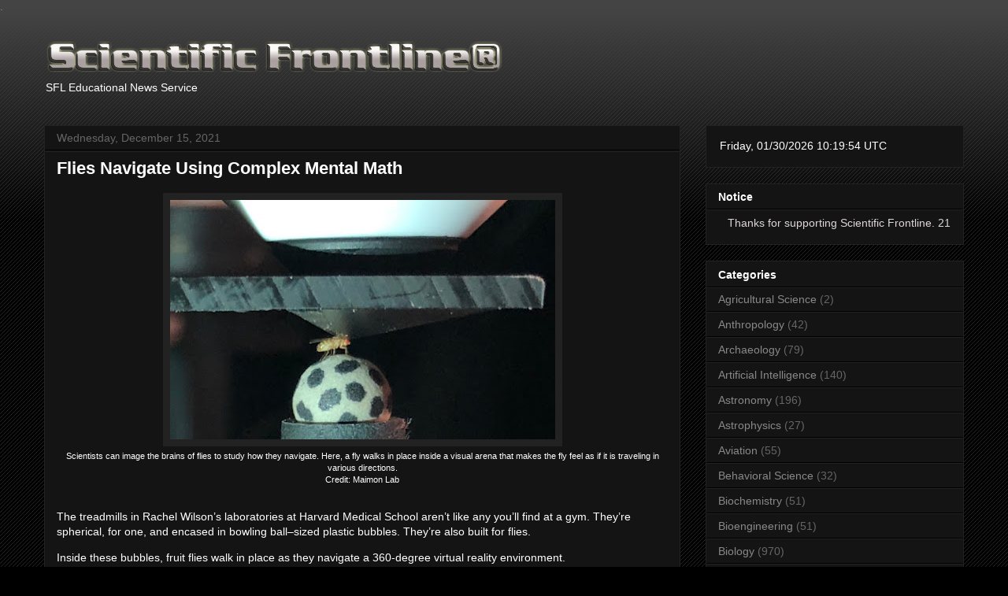

--- FILE ---
content_type: text/plain;charset=UTF-8
request_url: https://free.timeanddate.com/ts.php?t=1769768392660
body_size: -224
content:
1769768392.6861 18

